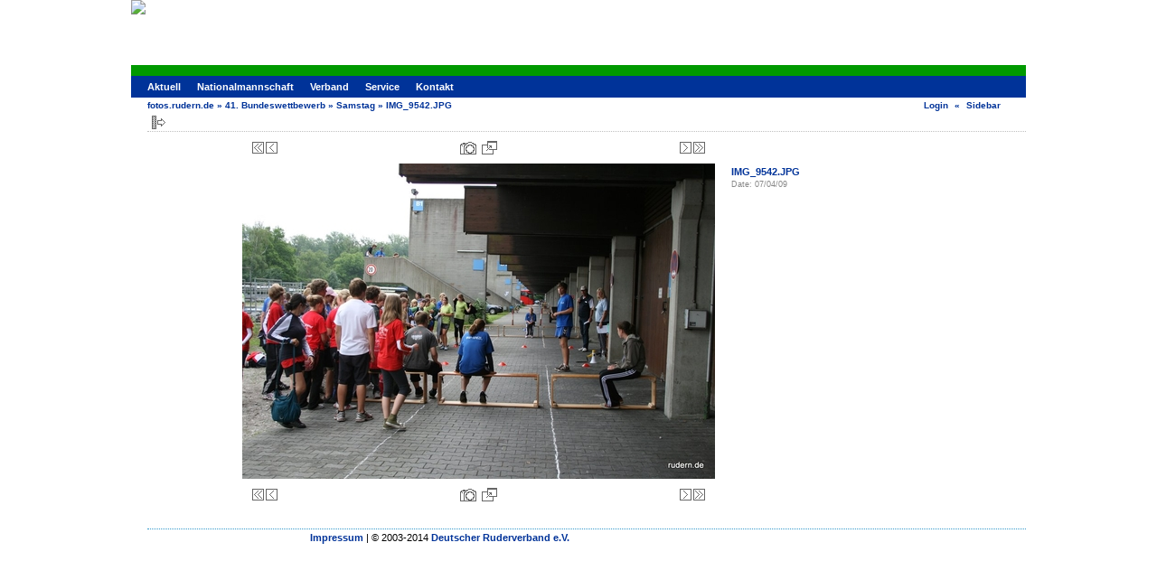

--- FILE ---
content_type: text/html; charset=UTF-8
request_url: https://fotos.rudern.de/v/20090705_Muenchen_BW/sa/IMG_9542.JPG.html
body_size: 2947
content:
<!DOCTYPE html PUBLIC "-//W3C//DTD XHTML 1.0 Transitional//EN" "http://www.w3.org/TR/xhtml1/DTD/xhtml1-transitional.dtd">
<html lang="de-DE">
<head>

<link rel="stylesheet" type="text/css" href="/modules/core/data/gallery.css"/>
<meta http-equiv="Content-Type" content="text/html; charset=UTF-8"/>
<meta name="keywords" content="" />
<meta name="description" content="" />
<script type="text/javascript" src="/themes/carbon/theme.js"></script>
<title>IMG_9542.JPG</title>
<link rel="stylesheet" type="text/css" href="/themes/drv2013/theme.css"/>
	
<script type="text/javascript">
var _gaq = _gaq || [];
_gaq.push(['_setAccount', 'UA-35793590-1']);
_gaq.push(['_setDomainName', '.rudern.de']);
_gaq.push(['_trackPageview']);
(function() {
var ga = document.createElement('script'); ga.type = 'text/javascript'; ga.async = true;
ga.src = ('https:' == document.location.protocol ? 'https://ssl' : 'http://www') + '.google-analytics.com/ga.js';
var s = document.getElementsByTagName('script')[0]; s.parentNode.insertBefore(ga, s);
})();
</script>

<link rel="shortcut icon" href="http://fotos.rudern.de/favicon.ico" />
</head>
<body class="gallery">
<div id="gallery" class="safari">
<div id="gsHeader" style="height: 72px;">
<a class="link" href="http://www.rudern.de/" target="_top">
<img src="http://www.rudern.de/fileadmin/templates/mediathek/header-mediathek.jpg">
</a>
</div>
<div id="nav_main">
<ul><li><a href="http://www.rudern.de/">Aktuell</a></li><li><a href="http://www.rudern.de/nationalmannschaft">Nationalmannschaft</a></li><li><a href="http://www.rudern.de/verband">Verband</a></li><li><a href="http://www.rudern.de/service/">Service</a></li><li><a href="http://www.rudern.de/kontakt">Kontakt</a></li></ul>
</div>
<div id="gsNavBar" class="gcBorder1">
<div class="gbSystemLinks">
<span class="block-core-SystemLink">
<a href="/main.php?g2_view=core.UserAdmin&amp;g2_subView=core.UserLogin&amp;g2_return=%2Fv%2F20090705_Muenchen_BW%2Fsa%2FIMG_9542.JPG.html%3F">Login</a>
</span>
&laquo;


<span class="block-core-SystemLink">
<a href="/v/20090705_Muenchen_BW/sa/IMG_9542.JPG.html?g2_jsWarning=true" 
onclick="toggleSidebar('sidebar'); return false;">Sidebar</a>
</span>
</div>
<div class="gbBreadCrumb">
<div class="block-core-BreadCrumb">
<a href="/main.php?g2_highlightId=91878" class="BreadCrumb-1">
fotos.rudern.de</a>
 &raquo; <a href="/v/20090705_Muenchen_BW/?g2_highlightId=93753" class="BreadCrumb-2">
41. Bundeswettbewerb</a>
 &raquo; <a href="/v/20090705_Muenchen_BW/sa/?g2_highlightId=93967" class="BreadCrumb-3">
Samstag</a>
 &raquo; <span class="BreadCrumb-4">
IMG_9542.JPG</span>
</div>
</div>
</div>
<div id="exif" class="gcPopupBackground"
style="position:absolute; left:0px; top:0px; padding:1px; visibility:hidden;">
<table cellspacing="0" cellpadding="0">
<tr>
<td style="padding-left:5px;">
<h2>Exif</h2>
</td>
<td align="right">
<div class="buttonClose"><a href="javascript:void(0);"
onclick="toggleExif('photo','exif'); return false;"
title="Close"></a></div>
</td>
</tr>
<tr>
<td colspan="2" class="gcBackground2" style="padding-bottom:5px;">
  
<script type="text/javascript">
// <![CDATA[
function exifSwitchDetailMode(num, itemId, mode) {
url = '/main.php?g2_view=exif.SwitchDetailMode&g2_itemId=__ITEMID__&g2_mode=__MODE__&g2_blockNum=__NUM__';
document.getElementById('ExifInfoLabel' + num).innerHTML =
'Loading..';

YAHOO.util.Connect.asyncRequest('GET',
url.replace('__ITEMID__', itemId).replace('__MODE__', mode).replace('__NUM__', num),
{success: handleExifResponse, failure: handleExifFail, argument: num}, null);
return false;
}
function handleExifResponse(http) {
document.getElementById('ExifInfoBlock' + http.argument).innerHTML = http.responseText;
}
function handleExifFail(http) {
document.getElementById('ExifInfoLabel' + http.argument).innerHTML = '';
}
// ]]>
</script>
<div id="ExifInfoBlock1" class="block-exif-ExifInfo">
<h3> Photo Properties </h3>
<div>summary&nbsp;&nbsp;<a href="/main.php?g2_controller=exif.SwitchDetailMode&amp;g2_mode=detailed&amp;g2_return=%2Fv%2F20090705_Muenchen_BW%2Fsa%2FIMG_9542.JPG.html%3F" onclick="return exifSwitchDetailMode(1,93967,'detailed')">details</a><span id="ExifInfoLabel1" style="padding-left:1.5em"></span></div>
<table class="gbDataTable">
<tr>
<td class="gbEven">
Make
</td>
<td class="gbOdd">
Canon
</td>
<td class="gbEven">
Model
</td>
<td class="gbOdd">
Canon EOS 400D DIGITAL
</td>
</tr>
<tr>
<td class="gbEven">
Aperture Value
</td>
<td class="gbOdd">
f/5.6
</td>
<td class="gbEven">
Color Space
</td>
<td class="gbOdd">
Uncalibrated
</td>
</tr>
<tr>
<td class="gbEven">
Exposure Bias Value
</td>
<td class="gbOdd">
0 EV
</td>
<td class="gbEven">
Exposure Program
</td>
<td class="gbOdd">
Program Action
</td>
</tr>
<tr>
<td class="gbEven">
Flash
</td>
<td class="gbOdd">
No Flash
</td>
<td class="gbEven">
Focal Length
</td>
<td class="gbOdd">
27 mm
</td>
</tr>
<tr>
<td class="gbEven">
ISO
</td>
<td class="gbOdd">
400
</td>
<td class="gbEven">
Metering Mode
</td>
<td class="gbOdd">
Multi-Segment
</td>
</tr>
<tr>
<td class="gbEven">
Shutter Speed Value
</td>
<td class="gbOdd">
1/400 sec
</td>
<td class="gbEven">
Date/Time
</td>
<td class="gbOdd">
Sat Jul  4 10:14:24 2009
</td>
</tr>
</table>
</div>
</td>
</tr>
</table>
</div>
<table class="gcBackground1" width="100%" cellspacing="0" cellpadding="0">
<tr valign="top">
<td>
<div id="gsContent" class="gcBorder1">
<div class="gbBlockTop">
<table>
<tr>
<td class="gsActionIcon">
<div class="buttonShowSidebar"><a href="/v/20090705_Muenchen_BW/sa/IMG_9542.JPG.html?g2_jsWarning=true"
onclick="slideIn('sidebar'); return false;"
title="Show Sidebar"></a></div>
</td>
</tr>
</table>
</div>
<div class="gsContentPhoto">
<table align="center" cellpadding="0" cellspacing="0">
<tr>
<td class="gbNavigatorPhoto">
<div class="gbNavigator">
<div>
<table width="100%" cellpadding="0" cellspacing="0"><tr>
<td width="20%" align="left">
<div class="first-and-previous">
<table cellpadding="0" cellspacing="0"><tr>
<td>
<div class="buttonFirst"><a href="/v/20090705_Muenchen_BW/sa/IMG_9494.JPG.html"
title="First"></a></div>
</td>
    <td>
<div class="buttonPrev"><a href="/v/20090705_Muenchen_BW/sa/IMG_9541.JPG.html"
title="Previous"></a></div>
</td>
<td>&nbsp;</td>
</tr></table>
</div>
</td>
<td align="center">
<table cellpadding="0" cellspacing="0">
<tr>
<td class="gsActionIcon">
<div class="buttonExif"><a href="javascript:void(0);"
onclick="toggleExif('photo','exif'); return false;"
title="Photo Properties"></a></div>
</td>
<td class="gsActionIcon">
<div class="buttonPopup"><a href="/d/93967-1/IMG_9542.JPG" target="_blank"
onclick="popImage(this.href, 'IMG_9542.JPG'); return false;"
title="Full Size"></a></div>
</td>
</tr>
</table>
</td>
<td width="20%" align="right" >
<div class="next-and-last">
<table cellpadding="0" cellspacing="0"><tr>
<td>&nbsp;</td>
    <td>
<div class="buttonNext"><a href="/v/20090705_Muenchen_BW/sa/IMG_9543.JPG.html"
title="Next"></a></div>
</td>
<td>
<div class="buttonLast"><a href="/v/20090705_Muenchen_BW/sa/IMG_9632.JPG.html"
title="Last"></a></div>
</td>
</tr></table>
</div>
</td>
</tr></table>
</div>
</div>
</td>
<td>&nbsp;</td>
</tr>
<tr>
<td>
<div id="gsImageView" class="gbBlock">
<div id="photo">
<img src="/d/93969-3/IMG_9542.JPG" width="523" height="349" alt="IMG_9542.JPG"/>
</div>
</div>
</td>
<td align="left" width="240" valign="top">
<div class="gsContentDetail">
<div class="gbBlock">
<h2> IMG_9542.JPG </h2>
</div>
<div class="gbBlock">
<div class="block-core-ItemInfo giInfo">
<div class="date summary">
Date: 07/04/09
</div>
</div>
</div>
<div class="gbBlock">
</div>
</div>
</td>
</tr>
<tr>
<td class="gbNavigatorPhoto">
<div class="gbNavigator">
<div>
<table width="100%" cellpadding="0" cellspacing="0"><tr>
<td width="20%" align="left">
<div class="first-and-previous">
<table cellpadding="0" cellspacing="0"><tr>
<td>
<div class="buttonFirst"><a href="/v/20090705_Muenchen_BW/sa/IMG_9494.JPG.html"
title="First"></a></div>
</td>
    <td>
<div class="buttonPrev"><a href="/v/20090705_Muenchen_BW/sa/IMG_9541.JPG.html"
title="Previous"></a></div>
</td>
<td>&nbsp;</td>
</tr></table>
</div>
</td>
<td align="center">
<table cellpadding="0" cellspacing="0">
<tr>
<td class="gsActionIcon">
<div class="buttonExif"><a href="javascript:void(0);"
onclick="toggleExif('photo','exif'); return false;"
title="Photo Properties"></a></div>
</td>
<td class="gsActionIcon">
<div class="buttonPopup"><a href="/d/93967-1/IMG_9542.JPG" target="_blank"
onclick="popImage(this.href, 'IMG_9542.JPG'); return false;"
title="Full Size"></a></div>
</td>
</tr>
</table>
</td>
<td width="20%" align="right" >
<div class="next-and-last">
<table cellpadding="0" cellspacing="0"><tr>
<td>&nbsp;</td>
    <td>
<div class="buttonNext"><a href="/v/20090705_Muenchen_BW/sa/IMG_9543.JPG.html"
title="Next"></a></div>
</td>
<td>
<div class="buttonLast"><a href="/v/20090705_Muenchen_BW/sa/IMG_9632.JPG.html"
title="Last"></a></div>
</td>
</tr></table>
</div>
</td>
</tr></table>
</div>
</div>
</td>
<td>&nbsp;</td>
</tr>
</table>
</div>

  

</div>
</td>
</tr>
</table>
<div id="sidebar" class="gcPopupBackground"
style="position:absolute; left:-190px; top:106px; padding:1px;">
<table cellspacing="0" cellpadding="0">
<tr>
<td align="left" style="padding-left:5px;">
<h2>Actions</h2>
</td>
<td align="right" style="padding-right:2px;">
<div class="buttonHideSidebar"><a href="javascript: slideOut('sidebar')"
title="Close"></a></div>
</td>
</tr>
<tr>
<td colspan="2" class="gcBackground2" style="padding-bottom:5px">
<div id="gsSidebar" class="gcBorder1">
<div class="block-core-ItemLinks gbBlock">
<a href="/srss/93967" class="gbAdminLink gbLink-rss_SimpleRender">RSS Feed for this Photo</a>
</div>


</div>
</td>
</tr>
</table>
</div>

<div style="text-align: center; margin: 20px">
<script type='text/javascript' src='http://www.googletagservices.com/tag/js/gpt.js'>
googletag.pubads().definePassback('27763518/Deutscher_Ruderverband_e.V./rudern.de', [[728,90]]).display();
</script>
</div>
<div id="gsFooter" class="gcBorder1">
<table width="100%" cellspacing="0" cellpadding="0">
<tr>
<td align="left" width="50%">
<a href="http://www.rudern.de/impressum/" onfocus="blurLink(this);">Impressum</a> | &copy; 2003-2014 <a href="http://www.rudern.de/verband/">Deutscher Ruderverband e.V.</a></b>
</td>
<td align="right">


</td>
</tr>
</table>
</div>
  </div>


</body>
</html>